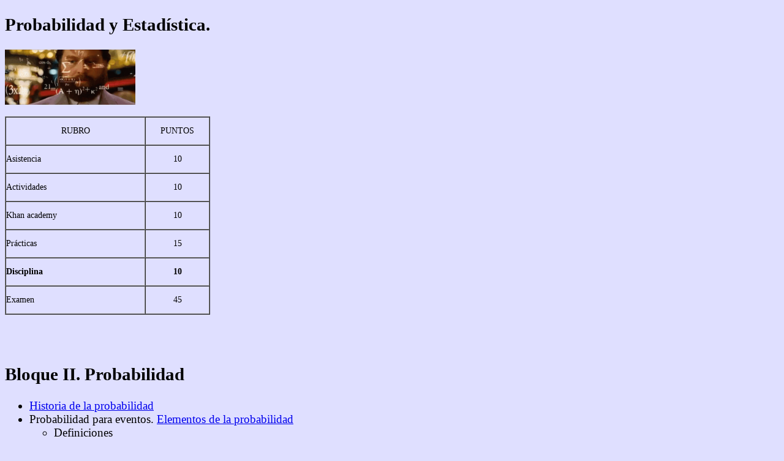

--- FILE ---
content_type: text/html
request_url: https://pedrogonzalezlopez.mx/mateapli/u1mateapli_2.html
body_size: 1505
content:
<!DOCTYPE html PUBLIC "-//W3C//DTD XHTML 1.0 Transitional//EN" "http://www.w3.org/TR/xhtml1/DTD/xhtml1-transitional.dtd">
<html xmlns="http://www.w3.org/1999/xhtml">
<head>
<meta http-equiv="Content-Type" content="text/html; charset=utf-8" />
<title>Documento sin título</title>
<style type="text/css">
body {
	background-color: #DFDFFF;
	background-image: url();
}
body,td,th {
	font-size: larger;
}
.Estilo1 {color: #FFFFFF}
.Estilo8 {font-size: 14px; font-weight: bold; }
.Estilo9 {font-size: 14px; }
.Estilo10 {font-family: Symbol}
.Estilo11 {color: #99FF66}
.Estilo13 {color: #FF99FF}
.Estilo14 {color: #FFFF00}
.Estilo18 {color: #99FF00}
.Estilo19 {color: #99FF33}
.Estilo20 {color: #99FF99; }
.Estilo21 {color: #99FFCC}
.Estilo22 {color: #99FFFF}
.Estilo23 {color: #33FFCC}
.Estilo24 {color: #33FFFF}
.Estilo25 {color: #CC00CC}
.gris {color: #CCC;
}
</style>
</head>

<body>
<h2><a name="inicio" id="inicio"></a>Probabilidad y Estadística. </h2>
<p><img src="mategif.gif" width="213" height="90" alt="Mate" /></p>
<table width="335" height="113" border="1" cellpadding="0" cellspacing="0">
  <tr>
    <td width="226" valign="top"><p align="center" class="Estilo9">RUBRO</p></td>
    <td width="103" valign="top"><p align="center" class="Estilo9">PUNTOS</p></td>
  </tr>
  <tr>
    <td width="226" valign="top"><p class="Estilo9">Asistencia</p></td>
    <td width="103" valign="top"><p align="center" class="Estilo9">10</p></td>
  </tr>
  <tr>
    <td width="226" valign="top"><p class="Estilo9">Actividades</p></td>
    <td width="103" valign="top"><p align="center" class="Estilo9">10</p></td>
  </tr>
  <tr>
    <td valign="top" class="Estilo9"><p>Khan academy </p></td>
    <td valign="top" class="Estilo9"><p align="center">10</p></td>
  </tr>
  <tr>
    <td width="226" valign="top"><p class="Estilo9">Prácticas </p></td>
    <td width="103" valign="top"><p align="center" class="Estilo9">15</p></td>
  </tr>
  <tr>
    <td valign="top"><p class="Estilo8">Disciplina</p></td>
    <td valign="top"><div align="center" class="Estilo9">
      <p><strong>10</strong></p>
    </div></td>
  </tr>
  <tr>
    <td width="226" height="20" valign="top"><p class="Estilo9">Examen</p></td>
    <td width="103" valign="top"><p align="center" class="Estilo9">45</p></td>
  </tr>
</table>
<h2>&nbsp;</h2>
<h2>Bloque II. Probabilidad </h2>
<ul>
  <li><a href="HISTORIA_DE_LA_PROBABILIDAD.pptx">Historia de la probabilidad</a></li>
  <li>Probabilidad para eventos. <a href="ELEMENTOS_DE_PROBABILIDAD.pptx">Elementos de la probabilidad </a>
      <ul>
        <li>Definiciones</li>
        <li>Propiedades de la probabilidad</li>
        <li><a href="https://www.youtube.com/watch?v=yPXreAHcfJg" target="new">Principio de la suma</a> y la <a href="https://www.youtube.com/watch?v=S7W5Tlpa3mA&amp;t=121s" target="new">multiplicación</a></li>
        <li><a href="https://www.youtube.com/watch?v=dStF9z7tjZU" target="new">Probabilidad condicional</a>. (<a href="LEYES_DE_PROBABILIDAD.pptx">Leyes de la probabilidad</a>) ====&gt; <a href="https://forms.gle/noxURTngL25shutq9" target="_blank">Subir Reporte</a></li>
        <li>Eventos<a href="https://www.youtube.com/watch?v=S7W5Tlpa3mA&amp;t=121s"> independientes</a> y dependientes.</li>
        <li>Teorema de Bayes. </li>
        <li>Selecciones al azar, con o sin remplazamiento.</li>
        <li>Probabilidad Binomial <a href="Ejercicios de Probabilidad binomial.pdf">ejercicios</a> <a href="https://phet.colorado.edu/sims/html/plinko-probability/latest/plinko-probability_es.html">Animacion </a></li>
      </ul>
  </li>
  <li><a href="practica7.docx">Ejercicios</a> (<span class="Estilo25">----</span>)</li>
  <li><a href="te2ppye_24.pdf">Tarea examen</a> </li>
</ul>
<h2>&nbsp;</h2>
</body>
</html>
